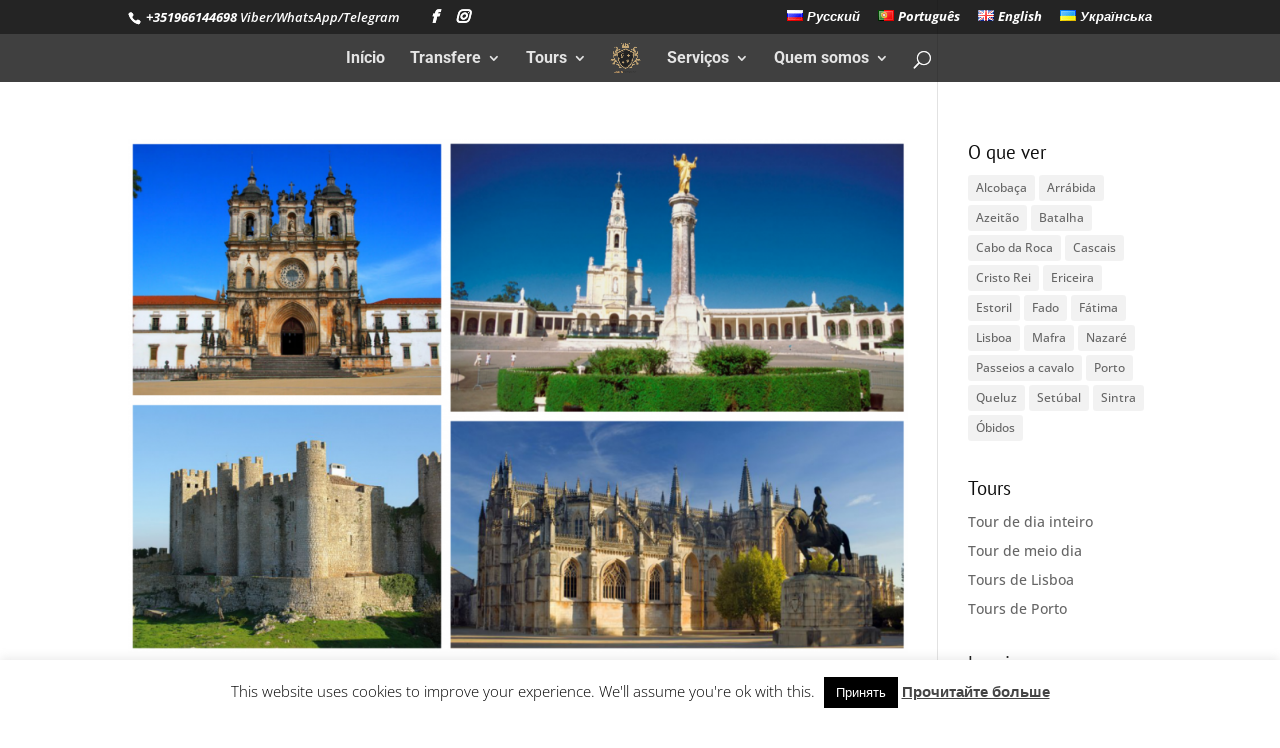

--- FILE ---
content_type: text/plain
request_url: https://www.google-analytics.com/j/collect?v=1&_v=j102&a=1820862409&t=pageview&_s=1&dl=https%3A%2F%2Fwww.goldprestigetours.com%2Fplaces%2Ffatima-pt%2F&ul=en-us%40posix&dt=F%C3%A1tima%20-%20GoldPrestigeTours&sr=1280x720&vp=1280x720&_u=YEBAAEABAAAAACAAI~&jid=1054076551&gjid=1885969732&cid=340294512.1769121570&tid=UA-80549661-2&_gid=500663162.1769121570&_r=1&_slc=1&gtm=45He61m1h2n81PSDNDSQza200&gcd=13l3l3l3l1l1&dma=0&tag_exp=103116026~103200004~104527906~104528500~104684208~104684211~105391253~115938466~115938468~116682875~117041587&z=1857567121
body_size: -453
content:
2,cG-P6B0TF416N